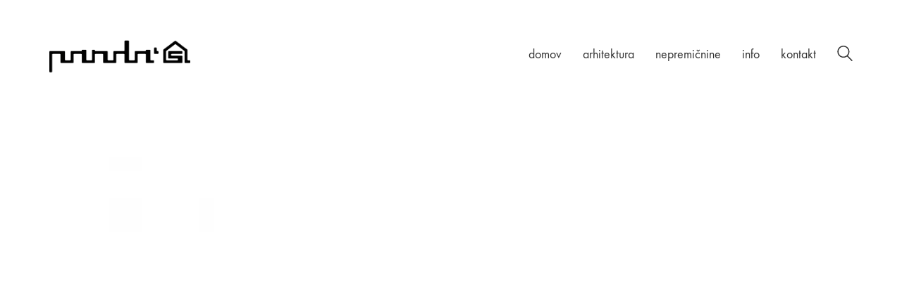

--- FILE ---
content_type: text/css
request_url: http://pandas.si/wp-content/themes/kalium/assets/css/custom-skin.css?ver=ff926eb086ffd4bf33a7b631a1b298d8
body_size: 5733
content:
body {
  background: #ffffff;
  color: #000000;
}
table {
  color: #5e5e5e;
}
h1 small,
h2 small,
h3 small,
h4 small,
h5 small,
h6 small {
  color: #5e5e5e;
}
a {
  color: #b5b5b5;
}
a:focus,
a:hover {
  color: #9c9c9c;
}
:focus {
  color: #b5b5b5;
}
.wrapper {
  background: #ffffff;
}
.wrapper a:hover {
  color: #b5b5b5;
}
.wrapper a:after {
  background: #b5b5b5;
}
.site-footer a:hover {
  color: #b5b5b5;
}
.product-filter ul li a:hover {
  color: #b5b5b5;
}
.message-form .loading-bar {
  background: #cfcfcf;
}
.message-form .loading-bar span {
  background: #9c9c9c;
}
.skin--brand-primary {
  color: #b5b5b5;
}
.btn.btn-primary {
  background: #b5b5b5;
}
.btn.btn-primary:hover {
  background: #9c9c9c;
}
.btn.btn-secondary {
  background: #5e5e5e;
}
.btn.btn-secondary:hover {
  background: #454545;
}
.site-footer .footer-bottom a {
  color: #5e5e5e;
}
.site-footer .footer-bottom a:hover {
  color: #b5b5b5;
}
.site-footer .footer-bottom a:after {
  color: #b5b5b5;
}
p {
  color: #5e5e5e;
}
.section-title p {
  color: #5e5e5e;
}
.section-title h1,
.section-title h2,
.section-title h3,
.section-title h4,
.section-title h5,
.section-title h6 {
  color: #000000;
}
.section-title h1 small,
.section-title h2 small,
.section-title h3 small,
.section-title h4 small,
.section-title h5 small,
.section-title h6 small {
  color: #5e5e5e !important;
}
.blog-posts .isotope-item .box-holder .post-info {
  border-color: #eeeeee;
}
.blog-posts .box-holder .post-format .quote-holder {
  background: #fafafa;
}
.blog-posts .box-holder .post-format .quote-holder blockquote {
  color: #5e5e5e;
}
.blog-posts .box-holder .post-format .post-type {
  background: #ffffff;
}
.blog-posts .box-holder .post-format .post-type i {
  color: #000000;
}
.blog-posts .box-holder .post-format .hover-state i {
  color: #ffffff;
}
.blog-posts .box-holder .post-info h2 a {
  color: #000000;
}
.blog-posts .box-holder .post-info .details .category {
  color: #5e5e5e;
}
.blog-posts .box-holder .post-info .details .date {
  color: #5e5e5e;
}
.widget.widget_tag_cloud a {
  color: #000000;
  background: #fafafa;
}
.widget.widget_tag_cloud a:hover {
  background: #ededed;
}
.wpb_wrapper .wpb_text_column blockquote {
  border-left-color: #b5b5b5;
}
.post-formatting ul li,
.post-formatting ol li {
  color: #5e5e5e;
}
.post-formatting blockquote {
  border-left-color: #b5b5b5;
}
.post-formatting blockquote p {
  color: #5e5e5e;
}
.post-formatting .wp-caption .wp-caption-text {
  background: #fafafa;
}
.labeled-textarea-row textarea {
  background-image: linear-gradient(#fafafa 1px,transparent 1px);
}
.labeled-textarea-row textarea:focus {
  color: #333;
}
.cd-google-map .cd-zoom-in,
.cd-google-map .cd-zoom-out {
  background-color: #b5b5b5;
}
.cd-google-map .cd-zoom-in:hover,
.cd-google-map .cd-zoom-out:hover {
  background-color: #b0b0b0;
}
.single-blog-holder .blog-head-holder {
  background: #fafafa;
}
.single-blog-holder .blog-head-holder .quote-holder {
  background: #fafafa;
}
.single-blog-holder .blog-head-holder .quote-holder:before {
  color: #5e5e5e;
}
.single-blog-holder .blog-head-holder .quote-holder blockquote {
  color: #5e5e5e;
}
.single-blog-holder .tags-holder a {
  color: #000000;
  background: #fafafa;
}
.single-blog-holder .tags-holder a:hover {
  background: #ededed;
}
.single-blog-holder pre {
  background: #fafafa;
  border-color: #eeeeee;
  color: #000000;
}
.single-blog-holder .blog-author-holder .author-name:hover {
  color: #b5b5b5;
}
.single-blog-holder .blog-author-holder .author-name:hover em {
  color: #5e5e5e;
}
.single-blog-holder .blog-author-holder .author-name em {
  color: #5e5e5e;
}
.single-blog-holder .blog-author-holder .author-link {
  color: #000000;
}
.single-blog-holder .post-controls span {
  color: #5e5e5e;
}
.single-blog-holder .comments-holder {
  background: #fafafa;
}
.single-blog-holder .comments-holder:before {
  border-top-color: #ffffff;
}
.single-blog-holder .comments-holder .comment-holder + .comment-respond {
  background: #ffffff;
}
.single-blog-holder .comments-holder .comment-holder .commenter-image .comment-connector {
  border-color: #eeeeee;
}
.single-blog-holder .comments-holder .comment-holder .commenter-details .comment-text p {
  color: #5e5e5e;
}
.single-blog-holder .comments-holder .comment-holder .commenter-details .date {
  color: #5e5e5e;
}
.single-blog-holder .details .category {
  color: #5e5e5e;
}
.single-blog-holder .details .category a {
  color: #5e5e5e;
}
.single-blog-holder .details .date {
  color: #5e5e5e;
}
.single-blog-holder .details .date a {
  color: #5e5e5e;
}
.single-blog-holder .details .tags-list {
  color: #5e5e5e;
}
.single-blog-holder .details .tags-list a {
  color: #5e5e5e;
}
.single-blog-holder .post-controls .next-post:hover i,
.single-blog-holder .post-controls .prev-post:hover i {
  color: #b5b5b5;
}
.single-blog-holder .post-controls .next-post:hover strong,
.single-blog-holder .post-controls .prev-post:hover strong {
  color: #b5b5b5;
}
.single-blog-holder .post-controls .next-post strong,
.single-blog-holder .post-controls .prev-post strong {
  color: #000000;
}
.single-blog-holder .post-controls .next-post i,
.single-blog-holder .post-controls .prev-post i {
  color: #000000;
}
::selection {
  background: #b5b5b5;
  color: #ffffff;
}
::-moz-selection {
  background: #b5b5b5;
  color: #ffffff;
}
hr {
  border-color: #eeeeee;
}
footer.site-footer {
  background-color: #fafafa;
}
footer.site-footer .footer-widgets .section h1,
footer.site-footer .footer-widgets .section h2,
footer.site-footer .footer-widgets .section h3 {
  color: #000000;
}
.wpb_wrapper .wpb_tabs.tabs-style-minimal .ui-tabs .wpb_tabs_nav li a {
  color: #5e5e5e;
}
.wpb_wrapper .wpb_tabs.tabs-style-minimal .ui-tabs .wpb_tabs_nav li a:hover {
  color: #454545;
}
.wpb_wrapper .wpb_tabs.tabs-style-minimal .ui-tabs .wpb_tabs_nav li.ui-tabs-active a {
  color: #b5b5b5;
  border-bottom-color: #b5b5b5;
}
.wpb_wrapper .wpb_tabs.tabs-style-default .ui-tabs .wpb_tab {
  background: #fafafa;
}
.wpb_wrapper .wpb_tabs.tabs-style-default .ui-tabs .wpb_tabs_nav li {
  border-bottom-color: #ffffff !important;
  background: #fafafa;
}
.wpb_wrapper .wpb_tabs.tabs-style-default .ui-tabs .wpb_tabs_nav li a {
  color: #5e5e5e;
}
.wpb_wrapper .wpb_tabs.tabs-style-default .ui-tabs .wpb_tabs_nav li a:hover {
  color: #454545;
}
.wpb_wrapper .wpb_tabs.tabs-style-default .ui-tabs .wpb_tabs_nav li.ui-tabs-active a {
  color: #000000;
}
.wpb_wrapper .wpb_accordion .wpb_accordion_section {
  background: #fafafa;
}
.wpb_wrapper .wpb_accordion .wpb_accordion_section .wpb_accordion_header a {
  color: #000000;
}
.top-menu-container {
  background: #000000;
}
.top-menu-container .widget .widgettitle {
  color: #ffffff;
}
.top-menu-container .widget a {
  color: #5e5e5e !important;
}
.top-menu-container .widget a:after {
  background-color: #5e5e5e !important;
}
.top-menu-container .top-menu ul.menu > li ul {
  background: #ffffff;
}
.top-menu-container .top-menu ul.menu > li ul li a {
  color: #000000 !important;
}
.top-menu-container .top-menu ul.menu > li ul li a:after {
  background: #000000;
}
.top-menu-container .top-menu ul:after {
  border-right-color: #ffffff !important;
}
.top-menu-container .top-menu ul li a {
  color: #ffffff !important;
}
.top-menu-container .top-menu ul li a:hover {
  color: #b5b5b5 !important;
}
.product-filter ul li a {
  color: #5e5e5e;
}
.single-portfolio-holder .social .likes {
  background: #fafafa;
}
.single-portfolio-holder .social .likes .fa-heart {
  color: #b5b5b5;
}
.single-portfolio-holder .social .share-social .social-links a {
  color: #5e5e5e;
}
.single-portfolio-holder .portfolio-big-navigation a {
  color: #000000;
}
.single-portfolio-holder .portfolio-big-navigation a:hover {
  color: #0d0d0d;
}
.slick-slider .slick-prev:hover,
.slick-slider .slick-next:hover {
  color: #b5b5b5;
}
.dash {
  background: #fafafa;
}
.alert.alert-default {
  background-color: #b5b5b5;
}
.hover-state {
  background: #b5b5b5;
}
.portfolio-holder .thumb .hover-state .likes a i {
  color: #b5b5b5;
}
.portfolio-holder .thumb .hover-state .likes a .counter {
  color: #b5b5b5;
}
.single-portfolio-holder .details .services ul li {
  color: #5e5e5e;
}
.single-portfolio-holder.portfolio-type-3 .gallery-slider .slick-prev:hover,
.single-portfolio-holder.portfolio-type-3 .gallery-slider .slick-next:hover {
  color: #b5b5b5;
}
.single-portfolio-holder .gallery.gallery-type-description .row .lgrad {
  background-image: linear-gradient(to bottom,transparent 0%,rgba(255,255,255,0.9) 100%);
}
.single-portfolio-holder.portfolio-type-5 .portfolio-slider-nav a:hover span {
  background-color: rgba(181,181,181,0.5);
}
.single-portfolio-holder.portfolio-type-5 .portfolio-slider-nav a.current span {
  background: #b5b5b5;
}
.single-portfolio-holder.portfolio-type-5 .portfolio-description-container {
  background: #ffffff;
}
.single-portfolio-holder.portfolio-type-5 .portfolio-description-container.is-collapsed .portfolio-description-showinfo {
  background: #ffffff;
}
.single-portfolio-holder.portfolio-type-5 .portfolio-description-container .portfolio-description-showinfo .expand-project-info svg {
  fill: #000000;
}
.single-portfolio-holder.portfolio-type-5 .portfolio-description-container .portfolio-description-fullinfo {
  background: #ffffff;
}
.single-portfolio-holder.portfolio-type-5 .portfolio-description-container .portfolio-description-fullinfo .lgrad {
  background-image: linear-gradient(to bottom,transparent 0%,rgba(255,255,255,0.9) 100%);
}
.single-portfolio-holder.portfolio-type-5 .portfolio-description-container .portfolio-description-fullinfo .collapse-project-info svg {
  fill: #000000;
}
.single-portfolio-holder.portfolio-type-5 .portfolio-description-container .portfolio-description-fullinfo .project-show-more-link {
  color: #5e5e5e;
}
.single-portfolio-holder.portfolio-type-5 .portfolio-description-container .portfolio-description-fullinfo .project-show-more-link .for-more {
  color: #b5b5b5;
}
.search-results-holder .result-box h3 a {
  color: #b5b5b5;
}
.search-results-holder .result-box + .result-box {
  border-top-color: #eeeeee;
}
.team-holder .new-member-join {
  background: #fafafa;
}
.team-holder .new-member-join .join-us .your-image {
  color: #5e5e5e;
}
.team-holder .new-member-join .join-us .details h2 {
  color: #000000;
}
.team-holder .new-member-join .join-us .details .text a {
  color: #b5b5b5;
}
.team-holder .new-member-join .join-us .details .text a:after {
  background-color: #b5b5b5;
}
.logos-holder .c-logo {
  border-color: #eeeeee;
}
.logos-holder .c-logo .hover-state {
  background: #b5b5b5;
}
.error-holder {
  background: #ffffff;
}
.error-holder .box {
  background: #b5b5b5;
}
.error-holder .box .error-type {
  color: #ffffff;
}
.error-holder .error-text {
  color: #b5b5b5;
}
.portfolio-holder .dribbble-container .dribbble_shot:hover .dribbble-title {
  background-color: #b5b5b5;
}
.bg-main-color {
  background: #b5b5b5;
}
.coming-soon-container .message-container {
  color: #ffffff;
}
.coming-soon-container p {
  color: #ffffff;
}
.coming-soon-container .social-networks-env a i {
  color: #b5b5b5;
}
.blog-sidebar .widget a {
  color: #000000;
}
.blog-sidebar .widget li {
  color: #5e5e5e;
}
.blog-sidebar .widget.widget_recent_comments li + li {
  border-top-color: #fafafa;
}
.blog-sidebar .widget.widget_search .search-bar .form-control {
  background: #fafafa !important;
  color: #5e5e5e !important;
}
.blog-sidebar .widget.widget_search .search-bar .form-control::-webkit-input-placeholder {
  color: #5e5e5e;
}
.blog-sidebar .widget.widget_search .search-bar .form-control:-moz-placeholder {
  color: #5e5e5e;
}
.blog-sidebar .widget.widget_search .search-bar .form-control::-moz-placeholder {
  color: #5e5e5e;
}
.blog-sidebar .widget.widget_search .search-bar .form-control:-ms-input-placeholder {
  color: #5e5e5e;
}
.blog-sidebar .widget.widget_search .search-bar input.go-button {
  color: #000000;
}
.image-placeholder {
  background: #fafafa;
}
.show-more .reveal-button {
  border-color: #fafafa;
}
.show-more .reveal-button a {
  color: #b5b5b5;
}
.show-more.is-finished .reveal-button .finished {
  color: #b5b5b5;
}
.pagination-container span.page-numbers,
.pagination-container a.page-numbers {
  color: #000000;
}
.pagination-container span.page-numbers:after,
.pagination-container a.page-numbers:after {
  background-color: #b5b5b5;
}
.pagination-container span.page-numbers:hover,
.pagination-container span.page-numbers.current,
.pagination-container a.page-numbers:hover,
.pagination-container a.page-numbers.current {
  color: #b5b5b5;
}
.fluidbox-overlay {
  background-color: #ffffff;
  opacity: 0.6 !important;
}
.comparison-image-slider .cd-handle {
  background-color: #b5b5b5 !important;
}
.comparison-image-slider .cd-handle:hover {
  background-color: #a8a8a8 !important;
}
.about-me-box {
  background: #fafafa !important;
}
.sidebar-menu-wrapper {
  background: #ffffff;
}
.sidebar-menu-wrapper.menu-type-sidebar-menu .sidebar-menu-container .sidebar-main-menu div.menu > ul > li > a {
  color: #000000;
}
.sidebar-menu-wrapper.menu-type-sidebar-menu .sidebar-menu-container .sidebar-main-menu ul.menu > li > a {
  color: #000000;
}
.sidebar-menu-wrapper.menu-type-sidebar-menu .sidebar-menu-container .sidebar-main-menu ul.menu > li > a:hover {
  color: #b5b5b5;
}
.sidebar-menu-wrapper.menu-type-sidebar-menu .sidebar-menu-container .sidebar-main-menu ul.menu > li > a:after {
  background-color: #000000;
}
.sidebar-menu-wrapper.menu-type-sidebar-menu .sidebar-menu-container .sidebar-main-menu ul.menu ul > li:hover > a {
  color: #b5b5b5;
}
.sidebar-menu-wrapper.menu-type-sidebar-menu .sidebar-menu-container .sidebar-main-menu ul.menu ul > li > a {
  color: #5e5e5e;
}
.sidebar-menu-wrapper.menu-type-sidebar-menu .sidebar-menu-container .sidebar-main-menu ul.menu ul > li > a:hover {
  color: #b5b5b5;
}
.maintenance-mode .wrapper,
.coming-soon-mode .wrapper {
  background: #b5b5b5;
}
.header-logo.logo-text {
  color: #b5b5b5;
}
.main-header.menu-type-standard-menu .standard-menu-container.menu-skin-main ul.menu ul li a,
.main-header.menu-type-standard-menu .standard-menu-container.menu-skin-main div.menu > ul ul li a {
  color: #ffffff;
}
.portfolio-holder .item-box .photo .on-hover {
  background-color: #b5b5b5;
}
.loading-spinner-1 {
  background-color: #000000;
}
.top-menu-container .close-top-menu {
  color: #ffffff;
}
.single-portfolio-holder.portfolio-type-5 .portfolio-navigation a:hover {
  color: #ffffff;
}
.single-portfolio-holder.portfolio-type-5 .portfolio-navigation a:hover i {
  color: #ffffff;
}
.portfolio-holder .item-box .info p a:hover {
  color: #b5b5b5;
}
.mobile-menu-wrapper .mobile-menu-container ul.menu li a:hover {
  color: #b5b5b5;
}
.mobile-menu-wrapper .mobile-menu-container ul.menu li.current-menu-item > a,
.mobile-menu-wrapper .mobile-menu-container ul.menu li.current_page_item > a,
.mobile-menu-wrapper .mobile-menu-container ul.menu li.current-menu-ancestor > a,
.mobile-menu-wrapper .mobile-menu-container ul.menu li.current_page_ancestor > a,
.mobile-menu-wrapper .mobile-menu-container div.menu > ul li.current-menu-item > a,
.mobile-menu-wrapper .mobile-menu-container div.menu > ul li.current_page_item > a,
.mobile-menu-wrapper .mobile-menu-container div.menu > ul li.current-menu-ancestor > a,
.mobile-menu-wrapper .mobile-menu-container div.menu > ul li.current_page_ancestor > a {
  color: #b5b5b5;
}
.maintenance-mode .wrapper a,
.coming-soon-mode .wrapper a {
  color: #ffffff;
}
.maintenance-mode .wrapper a:after,
.coming-soon-mode .wrapper a:after {
  background-color: #ffffff;
}
.mobile-menu-wrapper .mobile-menu-container .search-form label {
  color: #5e5e5e;
}
.mobile-menu-wrapper .mobile-menu-container .search-form input:focus + label {
  color: #000000;
}
.vjs-default-skin .vjs-play-progress {
  background-color: #b5b5b5;
}
.vjs-default-skin .vjs-volume-level {
  background: #b5b5b5;
}
.portfolio-holder .item-box .info h3 a {
  color: #5e5e5e;
}
.blog-sidebar .widget a {
  color: #000000;
}
.blog-sidebar .widget a:after {
  background: #000000;
}
.blog-sidebar .widget .product_list_widget li .product-details .product-meta {
  color: #919191;
}
.blog-sidebar .widget .product_list_widget li .product-details .product-meta .proruct-rating em {
  color: #919191;
}
.blog-sidebar .widget .product_list_widget li .product-details .product-name {
  color: #000000;
}
.dropdown-menu > li > a {
  color: #000000;
}
.dropdown {
  color: #000000;
}
.dropdown .btn:hover,
.dropdown .btn:focus,
.dropdown .btn.focus {
  color: #000000;
}
.dropdown .dropdown-menu {
  color: #000000;
  background: #eeeeee;
}
.dropdown .dropdown-menu li {
  border-top-color: #dadada;
}
.dropdown.open .btn {
  background: #eeeeee;
}
.widget.widget_product_search .search-bar input[name="s"],
.widget.widget_search .search-bar input[name="s"] {
  background: #eeeeee;
  color: #5e5e5e;
}
.widget.widget_product_search .search-bar input[name="s"]::-webkit-input-placeholder,
.widget.widget_search .search-bar input[name="s"]::-webkit-input-placeholder {
  color: #5e5e5e;
}
.widget.widget_product_search .search-bar input[name="s"]:-moz-placeholder,
.widget.widget_search .search-bar input[name="s"]:-moz-placeholder {
  color: #5e5e5e;
}
.widget.widget_product_search .search-bar input[name="s"]::-moz-placeholder,
.widget.widget_search .search-bar input[name="s"]::-moz-placeholder {
  color: #5e5e5e;
}
.widget.widget_product_search .search-bar input[name="s"]:-ms-input-placeholder,
.widget.widget_search .search-bar input[name="s"]:-ms-input-placeholder {
  color: #5e5e5e;
}
.widget.widget_product_search .search-bar input[type=submit],
.widget.widget_search .search-bar input[type=submit] {
  color: #000000;
}
.widget.widget_shopping_cart .widget_shopping_cart_content > .total strong {
  color: #000000;
}
.widget.widget_shopping_cart .widget_shopping_cart_content .product_list_widget {
  border-bottom-color: #eeeeee;
}
.widget.widget_price_filter .price_slider_wrapper .price_slider {
  background: #eeeeee;
}
.widget.widget_price_filter .price_slider_wrapper .price_slider .ui-slider-range,
.widget.widget_price_filter .price_slider_wrapper .price_slider .ui-slider-handle {
  background: #000000;
}
.widget.widget_price_filter .price_slider_wrapper .price_slider_amount .price_label {
  color: #919191;
}
.woocommerce {
  background: #ffffff;
}
.woocommerce .onsale {
  background: #b5b5b5;
  color: #ffffff;
}
.woocommerce .product .item-info h3 a {
  color: #ffffff;
}
.woocommerce .product .item-info .price ins,
.woocommerce .product .item-info .price > .amount {
  color: #b5b5b5;
}
.woocommerce .product .item-info .price del {
  color: #5e5e5e;
}
.woocommerce .product .item-info .product-loop-add-to-cart-container a {
  color: #5e5e5e;
}
.woocommerce .product .item-info .product-loop-add-to-cart-container a:after {
  background-color: #5e5e5e;
}
.woocommerce .product .item-info .product-loop-add-to-cart-container a:hover {
  color: #b5b5b5;
}
.woocommerce .product .item-info .product-loop-add-to-cart-container a:hover:after {
  background-color: #b5b5b5;
}
.woocommerce .product.catalog-layout-default .item-info h3 a {
  color: #000000;
}
.woocommerce .product.catalog-layout-default .item-info .product-loop-add-to-cart-container a {
  color: #5e5e5e;
}
.woocommerce .product.catalog-layout-default .item-info .product-loop-add-to-cart-container a:after {
  background-color: #5e5e5e;
}
.woocommerce .product.catalog-layout-default .item-info .product-loop-add-to-cart-container a:hover {
  color: #b5b5b5;
}
.woocommerce .product.catalog-layout-default .item-info .product-loop-add-to-cart-container a:hover:after {
  background-color: #b5b5b5;
}
.woocommerce .product.catalog-layout-full-bg .product-internal-info,
.woocommerce .product.catalog-layout-full-transparent-bg .product-internal-info {
  background: rgba(181,181,181,0.9);
}
.woocommerce .product.catalog-layout-full-bg .item-info h3 a,
.woocommerce .product.catalog-layout-full-transparent-bg .item-info h3 a {
  color: #ffffff;
}
.woocommerce .product.catalog-layout-full-bg .item-info .product-loop-add-to-cart-container .add-to-cart-link:before,
.woocommerce .product.catalog-layout-full-bg .item-info .product-loop-add-to-cart-container .add-to-cart-link:after,
.woocommerce .product.catalog-layout-full-transparent-bg .item-info .product-loop-add-to-cart-container .add-to-cart-link:before,
.woocommerce .product.catalog-layout-full-transparent-bg .item-info .product-loop-add-to-cart-container .add-to-cart-link:after {
  color: #ffffff !important;
}
.woocommerce .product.catalog-layout-full-bg .item-info .product-loop-add-to-cart-container .tooltip .tooltip-arrow,
.woocommerce .product.catalog-layout-full-transparent-bg .item-info .product-loop-add-to-cart-container .tooltip .tooltip-arrow {
  border-left-color: #ffffff;
}
.woocommerce .product.catalog-layout-full-bg .item-info .product-loop-add-to-cart-container .tooltip .tooltip-inner,
.woocommerce .product.catalog-layout-full-transparent-bg .item-info .product-loop-add-to-cart-container .tooltip .tooltip-inner {
  color: #b5b5b5;
  background: #ffffff;
}
.woocommerce .product.catalog-layout-full-bg .item-info .product-bottom-details .price,
.woocommerce .product.catalog-layout-full-transparent-bg .item-info .product-bottom-details .price {
  color: #ffffff;
}
.woocommerce .product.catalog-layout-full-bg .item-info .product-bottom-details .price del,
.woocommerce .product.catalog-layout-full-transparent-bg .item-info .product-bottom-details .price del {
  color: rgba(255,255,255,0.8);
}
.woocommerce .product.catalog-layout-full-bg .item-info .product-bottom-details .price del .amount,
.woocommerce .product.catalog-layout-full-transparent-bg .item-info .product-bottom-details .price del .amount {
  color: rgba(255,255,255,0.8);
}
.woocommerce .product.catalog-layout-full-bg .item-info .product-bottom-details .price ins .amount,
.woocommerce .product.catalog-layout-full-transparent-bg .item-info .product-bottom-details .price ins .amount {
  border-bottom-color: #ffffff;
}
.woocommerce .product.catalog-layout-full-bg .item-info .product-bottom-details .price .amount,
.woocommerce .product.catalog-layout-full-transparent-bg .item-info .product-bottom-details .price .amount {
  color: #ffffff;
}
.woocommerce .product.catalog-layout-full-bg .item-info .product-terms,
.woocommerce .product.catalog-layout-full-transparent-bg .item-info .product-terms {
  color: #ffffff !important;
}
.woocommerce .product.catalog-layout-full-bg .item-info .product-terms a,
.woocommerce .product.catalog-layout-full-transparent-bg .item-info .product-terms a {
  color: #ffffff !important;
}
.woocommerce .product.catalog-layout-full-bg .item-info .product-terms a:after,
.woocommerce .product.catalog-layout-full-bg .item-info .product-terms a:before,
.woocommerce .product.catalog-layout-full-transparent-bg .item-info .product-terms a:after,
.woocommerce .product.catalog-layout-full-transparent-bg .item-info .product-terms a:before {
  background: #ffffff;
}
.woocommerce .product.catalog-layout-transparent-bg .item-info h3 a {
  color: #000000;
}
.woocommerce .product.catalog-layout-transparent-bg .item-info .product-terms {
  color: #000000 !important;
}
.woocommerce .product.catalog-layout-transparent-bg .item-info .product-terms a {
  color: #000000 !important;
}
.woocommerce .product.catalog-layout-transparent-bg .item-info .product-terms a:after,
.woocommerce .product.catalog-layout-transparent-bg .item-info .product-terms a:before {
  background: #000000;
}
.woocommerce .product.catalog-layout-transparent-bg .item-info .product-bottom-details .product-loop-add-to-cart-container .add-to-cart-link:after,
.woocommerce .product.catalog-layout-transparent-bg .item-info .product-bottom-details .product-loop-add-to-cart-container .add-to-cart-link:before {
  color: #000000;
}
.woocommerce .product.catalog-layout-transparent-bg .item-info .product-bottom-details .product-loop-add-to-cart-container a {
  color: #5e5e5e;
}
.woocommerce .product.catalog-layout-transparent-bg .item-info .product-bottom-details .product-loop-add-to-cart-container a:after {
  background-color: #5e5e5e;
}
.woocommerce .product.catalog-layout-transparent-bg .item-info .product-bottom-details .product-loop-add-to-cart-container a:hover {
  color: #b5b5b5;
}
.woocommerce .product.catalog-layout-transparent-bg .item-info .product-bottom-details .product-loop-add-to-cart-container a:hover:after {
  background-color: #b5b5b5;
}
.woocommerce .product.catalog-layout-transparent-bg .item-info .product-bottom-details .product-loop-add-to-cart-container .tooltip-inner {
  background-color: #b5b5b5;
  color: #ffffff;
}
.woocommerce .product.catalog-layout-transparent-bg .item-info .product-bottom-details .product-loop-add-to-cart-container .tooltip-arrow {
  border-left-color: #b5b5b5;
}
.woocommerce .product.catalog-layout-transparent-bg .item-info .product-bottom-details .price {
  color: #000000;
}
.woocommerce .product.catalog-layout-transparent-bg .item-info .product-bottom-details .price .amount {
  color: #000000;
}
.woocommerce .product.catalog-layout-transparent-bg .item-info .product-bottom-details .price ins .amount {
  border-bottom-color: #000000;
}
.woocommerce .product.catalog-layout-transparent-bg .item-info .product-bottom-details .price del {
  color: rgba(0,0,0,0.65);
}
.woocommerce .product.catalog-layout-transparent-bg .item-info .product-bottom-details .price del .amount {
  color: rgba(0,0,0,0.65);
}
.woocommerce .product.catalog-layout-distanced-centered .item-info h3 a {
  color: #000000;
}
.woocommerce .product.catalog-layout-distanced-centered .item-info .price .amount,
.woocommerce .product.catalog-layout-distanced-centered .item-info .price ins,
.woocommerce .product.catalog-layout-distanced-centered .item-info .price ins span {
  color: #6b6b6b;
}
.woocommerce .product.catalog-layout-distanced-centered .item-info .price del {
  color: rgba(94,94,94,0.65);
}
.woocommerce .product.catalog-layout-distanced-centered .item-info .price del .amount {
  color: rgba(94,94,94,0.65);
}
.woocommerce .product.catalog-layout-distanced-centered .item-info .product-loop-add-to-cart-container .add_to_cart_button {
  color: #919191;
}
.woocommerce .product.catalog-layout-distanced-centered .item-info .product-loop-add-to-cart-container .add_to_cart_button.nh {
  color: #b5b5b5;
}
.woocommerce .product.catalog-layout-distanced-centered .item-info .product-loop-add-to-cart-container .add_to_cart_button:hover {
  color: #030303;
}
.woocommerce .product.catalog-layout-distanced-centered .product-internal-info {
  background: rgba(255,255,255,0.9);
}
.woocommerce .dropdown .dropdown-menu li a {
  color: #5e5e5e;
}
.woocommerce .dropdown .dropdown-menu .active a,
.woocommerce .dropdown .dropdown-menu li a:hover {
  color: #b5b5b5 !important;
}
.woocommerce #review_form_wrapper .form-submit input#submit {
  background-color: #b5b5b5;
}
.woocommerce .star-rating .star-rating-icons .circle i {
  background-color: #b5b5b5;
}
.woocommerce .product .item-info {
  color: #b5b5b5;
}
.woocommerce .shop_table .cart_item .product-subtotal span {
  color: #b5b5b5;
}
.woocommerce .shop_table .cart-collaterals .cart-buttons-update-checkout .checkout-button {
  background-color: #b5b5b5;
}
.woocommerce .checkout-info-box .woocommerce-info {
  border-top: 3px solid #b5b5b5 !important;
}
.woocommerce .checkout-info-box .woocommerce-info a {
  color: #b5b5b5;
}
.woocommerce-error,
.woocommerce-info,
.woocommerce-notice,
.woocommerce-message {
  color: #ffffff;
}
.woocommerce-error li,
.woocommerce-info li,
.woocommerce-notice li,
.woocommerce-message li {
  color: #ffffff;
}
.replaced-checkboxes:checked + label:before,
.replaced-radio-buttons:checked + label:before {
  background-color: #b5b5b5;
}
.woocommerce .blockOverlay {
  background: rgba(255,255,255,0.8) !important;
}
.woocommerce .blockOverlay:after {
  background-color: #b5b5b5;
}
.woocommerce .order-info mark {
  background-color: #b5b5b5;
}
.woocommerce .shop-categories .product-category-col > .product-category a:hover h3,
.woocommerce .shop_table .cart_item .product-remove a:hover i {
  color: #b5b5b5;
}
.woocommerce-notice,
.woocommerce-message {
  background-color: #b5b5b5;
  color: #ffffff;
}
.btn-primary,
.checkout-button {
  background-color: #b5b5b5 !important;
  color: #ffffff !important;
}
.btn-primary:hover,
.checkout-button:hover {
  background-color: #a6a6a6 !important;
  color: #ffffff !important;
}
.menu-cart-icon-container.menu-skin-dark .cart-icon-link {
  color: #5e5e5e;
}
.menu-cart-icon-container.menu-skin-dark .cart-icon-link:hover {
  color: #515151;
}
.menu-cart-icon-container.menu-skin-dark .cart-icon-link .items-count {
  background-color: #b5b5b5 !important;
}
.menu-cart-icon-container.menu-skin-light .cart-icon-link {
  color: #ffffff;
}
.menu-cart-icon-container.menu-skin-light .cart-icon-link .items-count {
  background-color: #b5b5b5 !important;
  color: #ffffff !important;
}
.menu-cart-icon-container .lab-wc-mini-cart-contents .cart-items .cart-item .product-details h3 a:hover {
  color: #b5b5b5;
}
.woocommerce ul.digital-downloads li a:hover {
  color: #b5b5b5;
}
.woocommerce .single-product .kalium-woocommerce-product-gallery .main-product-images:hover .product-gallery-lightbox-trigger,
.woocommerce.single-product .single-product-images .kalium-woocommerce-product-gallery .main-product-images .nextprev-arrow i {
  color: #000000;
}
.wpb_wrapper .lab-vc-products-carousel .products .nextprev-arrow i {
  color: #b5b5b5;
}
.main-header.menu-type-standard-menu .standard-menu-container ul.menu ul li.menu-item-has-children > a:before,
.main-header.menu-type-standard-menu .standard-menu-container div.menu > ul ul li.menu-item-has-children > a:before {
  border-color: transparent transparent transparent #ffffff;
}
.fullscreen-menu.menu-skin-main {
  background-color: #b5b5b5;
}
.fullscreen-menu.fullscreen-menu.menu-skin-main.translucent-background {
  background-color: rgba(181,181,181,0.9);
}
.main-header.menu-skin-main.menu-type-full-bg-menu .fullscreen-menu {
  background-color: #b5b5b5;
}
.main-header.menu-skin-main.menu-type-full-bg-menu .fullscreen-menu.translucent-background {
  background-color: rgba(181,181,181,0.9);
}
.single-portfolio-holder .portfolio-navigation a:hover i {
  color: #b5b5b5;
}
.wpb_wrapper .lab-blog-posts .blog-post-entry .blog-post-image a .hover-display {
  background-color: rgba(181,181,181,0.8);
}
.wpb_wrapper .lab-blog-posts .blog-post-entry .blog-post-image a .hover-display.no-opacity {
  background-color: #b5b5b5;
}
.main-header.menu-type-full-bg-menu .fullscreen-menu .fullscreen-menu-footer .social-networks li a i {
  color: #b5b5b5;
}
.wrapper a:after,
footer.site-footer a:after {
  background-color: #b5b5b5;
}
.main-header.menu-type-standard-menu .standard-menu-container div.menu > ul ul li.menu-item-has-children:before,
.main-header.menu-type-standard-menu .standard-menu-container ul.menu ul li.menu-item-has-children:before {
  border-color: transparent transparent transparent #eeeeee;
}
.main-header.menu-type-standard-menu .standard-menu-container.menu-skin-main ul.menu ul li a,
.main-header.menu-type-standard-menu .standard-menu-container.menu-skin-main div.menu > ul ul li a {
  color: #ffffff;
}
.main-header.menu-type-standard-menu .standard-menu-container.menu-skin-main ul.menu ul li a:after,
.main-header.menu-type-standard-menu .standard-menu-container.menu-skin-main div.menu > ul ul li a:after {
  background-color: #ffffff;
}
.main-header.menu-type-standard-menu .standard-menu-container.menu-skin-main div.menu > ul > li > a:after,
.main-header.menu-type-standard-menu .standard-menu-container.menu-skin-main ul.menu > li > a:after {
  background-color: #b5b5b5;
}
.go-to-top {
  color: #ffffff;
  background-color: #000000;
}
.go-to-top.visible:hover {
  background-color: #b5b5b5;
}
.mobile-menu-wrapper .mobile-menu-container .search-form input,
.mobile-menu-wrapper .mobile-menu-container .search-form input:focus + label {
  color: #b5b5b5;
}
.portfolio-holder .thumb .hover-state.hover-style-white p {
  color: #5e5e5e;
}
body .lg-outer.lg-skin-kalium-default .lg-progress-bar .lg-progress {
  background-color: #b5b5b5;
}
.lg-outer .lg-progress-bar .lg-progress {
  background-color: #b5b5b5;
}
.lg-outer .lg-thumb-item:hover,
.lg-outer .lg-thumb-item.active {
  border-color: #b5b5b5 !important;
}
.wpb_wrapper .lab-blog-posts .blog-post-entry .blog-post-content-container .blog-post-title a:hover {
  color: #b5b5b5;
}
.single-portfolio-holder .social-links-plain .likes .fa-heart {
  color: #b5b5b5;
}
.pagination-container span.page-numbers,
.pagination-container a.page-numbers {
  color: #5e5e5e;
}
.sidebar-menu-wrapper.menu-type-sidebar-menu .sidebar-menu-container .sidebar-main-menu ul.menu ul > li > a:after,
.post-password-form input[type=submit] {
  background-color: #b5b5b5;
}
.header-search-input.menu-skin-main .search-icon a svg {
  fill: #b5b5b5;
}
.kalium-wpml-language-switcher.menu-skin-main .language-entry {
  color: #b5b5b5;
}
.social-networks.colored-bg li a.custom,
.social-networks.colored-bg-hover li a.custom:hover,
.social-networks.textual.colored li a.custom:after,
.social-networks.textual.colored-hover li a.custom:after {
  background-color: #b5b5b5;
}
.social-networks.colored-bg li a.custom:hover {
  background-color: #9c9c9c;
}
.social-networks.colored li a.custom,
.social-networks.colored li a.custom i,
.social-networks.colored-hover li a.custom:hover,
.social-networks.colored-hover li a.custom:hover i {
  color: #b5b5b5;
}
.single-portfolio-holder .gallery.captions-below .caption a {
  color: #b5b5b5;
}
.single-portfolio-holder .gallery.captions-below .caption a:after {
  background-color: #b5b5b5;
}
.widget.widget_text .textwidget a:hover {
  color: #b5b5b5;
}
.widget.widget_text .textwidget a:after {
  background-color: #b5b5b5;
}
.button {
  background-color: #b5b5b5;
  color: #ffffff;
}
.widget a.button {
  color: #fff;
}
.button:hover {
  background-color: #a8a8a8;
}
.wrapper .button:hover {
  color: #ffffff;
}
.button:active {
  background: #a8a8a8;
}
.button-secondary {
  background-color: #fafafa;
  color: #000000;
}
.button-secondary:hover,
.button-secondary:active {
  color: #000000;
}
a.button-secondary:hover,
a.button-secondary:active {
  color: #000000;
}
.button-secondary:hover {
  background: #f2f2f2;
}
.wrapper .button-secondary:hover {
  color: #000000;
}
.button-secondary:active {
  background: #ededed;
}
.labeled-input-row label,
.labeled-textarea-row label {
  border-bottom-color: #b5b5b5;
}
.blog-posts .post-item .post-thumbnail blockquote,
.single-post .post-image .post-quote blockquote {
  color: #000000;
}
.main-header.menu-type-standard-menu .standard-menu-container.menu-skin-main div.menu > ul > li > a,
.main-header.menu-type-standard-menu .standard-menu-container.menu-skin-main ul.menu > li > a {
  color: #b5b5b5;
}
.main-header.menu-type-standard-menu .standard-menu-container.menu-skin-main div.menu > ul ul,
.main-header.menu-type-standard-menu .standard-menu-container.menu-skin-main ul.menu ul {
  background-color: #b5b5b5;
}
.single-post .post-comments:before {
  border-top-color: #ffffff;
}
.pagination--normal .page-numbers.current {
  color: #b5b5b5;
}
.woocommerce .woocommerce-cart-form .shop_table .cart_item .product-subtotal span {
  color: #b5b5b5;
}
.woocommerce-checkout .checkout-form-option--header .woocommerce-info {
  border-top-color: #b5b5b5;
}
.woocommerce-checkout .checkout-form-option--header .woocommerce-info a,
.woocommerce-checkout .checkout-form-option--header .woocommerce-info a:hover {
  color: #b5b5b5;
}
.woocommerce-checkout .checkout-form-option--header .woocommerce-info a:after {
  background-color: #b5b5b5;
}
.woocommerce-account .wc-my-account-tabs .woocommerce-MyAccount-navigation ul li.is-active a {
  border-right-color: #ffffff;
}
.woocommerce-message a:hover {
  color: #5e5e5e;
}
.woocommerce .woocommerce-Reviews #review_form_wrapper {
  background-color: #ffffff;
}
.woocommerce .woocommerce-Reviews .comment-form .comment-form-rating .stars span a:before {
  color: #999;
}
.woocommerce .woocommerce-Reviews .comment-form .comment-form-rating .stars span a.active ~ a:before {
  color: #999;
}
.woocommerce .woocommerce-Reviews .comment-form .comment-form-rating .stars span:hover a:before {
  color: #666666;
}
.woocommerce .woocommerce-Reviews .comment-form .comment-form-rating .stars span:hover a:hover ~ a:before {
  color: #999;
}
.woocommerce .woocommerce-Reviews .comment-form .comment-form-rating .stars.has-rating span a:before {
  color: #b5b5b5;
}
.woocommerce .woocommerce-Reviews .comment-form .comment-form-rating .stars.has-rating span a.active ~ a:before {
  color: #999;
}
.woocommerce .shop-categories .product-category-col > .product-category a:hover .woocommerce-loop-category__title,
.woocommerce .shop-categories .product-category-col > .product-category a:hover h3 {
  color: #b5b5b5;
}
.woocommerce .woocommerce-cart-form .shop_table .cart_item .product-remove a:hover i {
  color: #b5b5b5;
}
.blog-posts .post-item .post-thumbnail .post-hover {
  background-color: rgba(181,181,181,0.9);
}
.blog-posts .post-item .post-thumbnail .post-hover.post-hover--no-opacity {
  background-color: #b5b5b5;
}
.labeled-input-row--label {
  border-bottom-color: #eeeeee;
}
.lg-outer .lg .lg-progress-bar .lg-progress {
  background-color: #b5b5b5;
}
.site-footer .footer-widgets .widget .widgettitle {
  color: #000000;
}
.labeled-input-row label,
.labeled-textarea-row label {
  color: #000000;
}
.labeled-textarea-row textarea {
  background-image: linear-gradient(#eeeeee 1px,transparent 1px);
}
.labeled-input-row input {
  border-bottom-color: #eeeeee;
}
.wpb_wrapper .lab-blog-posts .blog-post-entry .blog-post-content-container .blog-post-title a,
.blog-posts .post-item .post-details .post-title a {
  color: #000000;
}
.pagination--normal .page-numbers {
  color: #b5b5b5;
}
.blog-posts .post-item.template-rounded .post-thumbnail .post-format-icon {
  color: #5e5e5e;
}
.widget-area .widget li a,
.widget ul ul a:before {
  color: #000000;
}
.woocommerce.single-product .summary .single_variation_wrap .single_variation,
.woocommerce.single-product .summary p.price {
  color: #b5b5b5;
}
.woocommerce .products .product.catalog-layout-full-bg .product-internal-info {
  background-color: #b5b5b5;
}
.woocommerce .shop-categories .product-category a:hover .woocommerce-loop-category__title,
.woocommerce .shop-categories .product-category a:hover h3 {
  color: #b5b5b5;
}
.lab-divider .lab-divider-content {
  color: #000000;
}
.contact-form .button .loading-bar {
  background-color: #e8e8e8;
}
.contact-form .button .loading-bar span {
  background-color: #8f8f8f;
}
.vc_row .vc_tta-tabs.vc_tta-style-theme-styled-minimal .vc_tta-tabs-list li.vc_active a {
  color: #b5b5b5;
}
.woocommerce .woocommerce-grouped-product-list .woocommerce-grouped-product-list-item__price ins .amount,
.woocommerce .woocommerce-grouped-product-list .woocommerce-grouped-product-list-item__price > .amount,
.woocommerce .summary > .price,
.woocommerce .summary .single_variation_wrap .single_variation {
  color: #b5b5b5;
}
.woocommerce .products .product .item-info .price ins,
.woocommerce .products .product .item-info .price > .amount {
  color: #b5b5b5;
}
.pagination-container a.page-numbers.current,
.pagination-container a.page-numbers:hover,
.pagination-container span.page-numbers.current,
.pagination-container span.page-numbers:hover,
.woocommerce-pagination a.page-numbers.current,
.woocommerce-pagination a.page-numbers:hover,
.woocommerce-pagination span.page-numbers.current,
.woocommerce-pagination span.page-numbers:hover {
  color: #b5b5b5;
}
.woocommerce .products .product .item-info .add_to_cart_button:focus {
  color: #b5b5b5;
}
.widget ul ul a:before {
  background-color: #000000;
}
.woocommerce .summary p {
  color: #5e5e5e;
}
input[type=text],
input[type=number],
input[type=email],
input[type=password],
input[type=url],
input[type=tel] {
  color: #000000;
}
.single-post .post .author-info--details .author-name,
.single-post .post .post-meta a {
  color: #b5b5b5;
}
.single-post .post-comments--list .comment .commenter-details .in-reply-to span {
  color: #b5b5b5;
}
.single-post .comment-form > p.comment-form-cookies-consent input[type=checkbox]:before,
input[type=checkbox]:before,
input[type=radio]:before {
  background-color: #b5b5b5;
}
.btn.btn-default {
  background-color: #b5b5b5;
}
.pricing-table--default .plan .plan-head {
  background-color: #b5b5b5;
}
.woocommerce .add_to_cart_button:hover {
  color: #b5b5b5;
}
.woocommerce .add_to_cart_button:after {
  background-color: #b5b5b5;
}
.woocommerce .add_to_cart_button + .added-to-cart {
  color: #b5b5b5;
}
.woocommerce .products .product.catalog-layout-full-bg .tooltip-inner {
  color: #b5b5b5;
}
.woocommerce .products .product .item-info .add_to_cart_button.loading {
  color: #b5b5b5;
}
.woocommerce .summary .single_variation_wrap .single_variation,
.woocommerce .summary p.price {
  color: #b5b5b5;
}
.blog-posts .post-item .post-thumbnail .post-gallery-images.flickity-enabled .flickity-prev-next-button:hover,
.single-post .post-image .post-gallery-images.flickity-enabled .flickity-prev-next-button:hover {
  color: #b5b5b5;
}
.standard-menu-container.menu-skin-main ul.menu > li > a {
  color: #b5b5b5;
}
.sn-skin-default .sn-text {
  color: #b5b5b5;
}
.standard-menu-container.menu-skin-main ul.menu > li > a:after {
  background-color: #b5b5b5;
}
.toggle-bars.menu-skin-main .toggle-bars__bar-line {
  background-color: #b5b5b5;
}
.toggle-bars.menu-skin-main .toggle-bars__text {
  color: #b5b5b5;
}
.standard-menu-container.menu-skin-main ul.menu ul {
  background-color: #b5b5b5;
}
.fullscreen-menu .fullscreen-menu-footer .social-networks li a i {
  color: #b5b5b5;
}
.breadcrumb__container span[property="itemListElement"] {
  color: #b5b5b5;
}
.breadcrumb__container span[property="itemListElement"]:after {
  background-color: #b5b5b5;
}
.header-logo.logo-text.menu-skin-main .logo-text {
  color: #b5b5b5;
}
.header-block__item .woocommerce-account-link__icon svg {
  fill: #b5b5b5;
}
.header-block__item .woocommerce-account-link__icon svg .st0-single-neutral-circle {
  stroke: #b5b5b5;
}
.top-header-bar .raw-text-widget.menu-skin-main {
  color: #b5b5b5;
}
.header-search-input.menu-skin-main .search-field span,
.header-search-input.menu-skin-main .search-field input {
  color: #b5b5b5;
}
.cart-totals-widget.menu-skin-main .cart-total {
  color: #b5b5b5;
}
.cart-totals-widget.menu-skin-main .cart-total:after {
  background-color: #b5b5b5;
}
.cart-totals-widget .text-before {
  color: #b5b5b5;
}
.sidebar-menu-wrapper .sidebar-menu-container .sidebar-main-menu div.menu>ul a:hover,
.sidebar-menu-wrapper .sidebar-menu-container .sidebar-main-menu ul.menu a:hover {
  color: #b5b5b5;
}
.like-icon {
  color: #b5b5b5;
}
.like-icon .like-icon__icon svg {
  fill: #b5b5b5;
}
.like-icon .like-icon__icon .stroke-color {
  stroke: #b5b5b5;
}
.like-icon .like-icon__bubble {
  background-color: #b5b5b5;
}
.portfolio-holder .item-box .info p a:hover,
.product-filter ul li a:hover,
.single-portfolio-holder .social-links-plain .share-social .social-links a:hover {
  color: #b5b5b5;
}
.single-portfolio-holder .social-links-plain .share-social .social-links a {
  color: #5e5e5e;
}
.adjacent-post-link__icon,
.adjacent-post-link__text-secondary,
.adjacent-post-link__text-primary {
  color: #5e5e5e;
}
.adjacent-post-link:hover .adjacent-post-link__icon,
.adjacent-post-link:hover .adjacent-post-link__text-primary {
  color: #b5b5b5;
}
.site-footer .footer-bottom-content a,
.site-footer .footer-widgets .widget .textwidget {
  color: #5e5e5e;
}
.widget.widget_recent_comments li {
  color: #5e5e5e;
}
